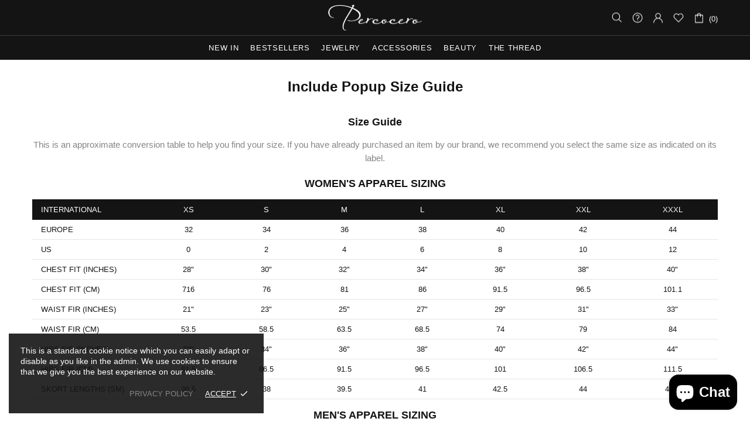

--- FILE ---
content_type: text/javascript
request_url: https://percocero.com/cdn/shop/t/11/assets/section.footer.js?v=75244284440493806261676978042
body_size: 215
content:
(function($){"use strict";class FooterSection extends HTMLElement{constructor(){super(),theme.AssetsLoader.onScrollOrUserAction(this,()=>{this.load()})}load(){this.$container=$(this),this.namespace=".footer",this.buttonToTopInit(this.namespace),this.fixedFooter(this.$container.find(".js-footer"),this.namespace)}buttonToTopInit(namespace2){var _=this,$button=$("[data-js-button-back-to-top]"),namespace2=namespace2+".buttonToTop";if($button.length){var bp=$button.attr("data-js-button-back-to-top")||1e3,duration=function(){return theme.animations.backtotop.scroll_duration*1e3},unbind=!0;this.is_animate=!1,$window.on("scroll"+namespace2+" theme.resize"+namespace2,function(){var scroll_t=pageYOffset||Math.max($("body").scrollTop(),$("html").scrollTop());$button.attr("data-bind")||$button[scroll_t>bp?"addClass":"removeClass"]("show"),scroll_t>bp&&unbind&&$button.removeAttr("data-bind")}),$button.on("click",function(e){if(!_.is_animate){_.is_animate=!0;var bind=$button.attr("data-bind");if(bind)$("html, body").stop().animate({scrollTop:bind,duration:duration()}),setTimeout(()=>{_.is_animate=!1,$button.removeAttr("data-bind")},duration());else{var scroll_t=pageYOffset||Math.max($("body").scrollTop(),$("html").scrollTop());unbind=!1,$button.attr("data-bind",scroll_t),$("html, body").stop().animate({scrollTop:0,duration:duration()}),setTimeout(()=>{_.is_animate=!1,unbind=!0},duration())}return e.preventDefault(),e.stopPropagation(),!1}}),this.$buttonToTop=$button}}fixedFooter($footer,namespace2){if(!$footer.length||!$footer[0].hasAttribute("data-js-footer-fixed"))return;var $parent=$footer.parent(),$main=$("#MainContent");function calculate(){var footer_height=$footer.outerHeight(),can_fix=$main.innerHeight()>footer_height+window.innerHeight;$footer[can_fix&&theme.current.is_desktop?"addClass":"removeClass"]("footer--fixed"),$footer.css({width:theme.current.is_desktop&&$parent.hasClass("container")?$parent.width():""}),$main.css({marginBottom:can_fix&&theme.current.is_desktop?footer_height+parseInt($footer.css("margin-top")):""})}$window.on("theme.resize"+namespace2+" scroll"+namespace2,calculate),calculate()}disconnectedCallback(){this.$buttonToTop&&$buttonToTop.off(),$window.unbind("theme.resize"+namespace+" scroll"+namespace)}}theme.AssetsLoader.onPageLoaded(function(){customElements.define("footer-section",FooterSection)})})(jQueryTheme);
//# sourceMappingURL=/cdn/shop/t/11/assets/section.footer.js.map?v=75244284440493806261676978042
